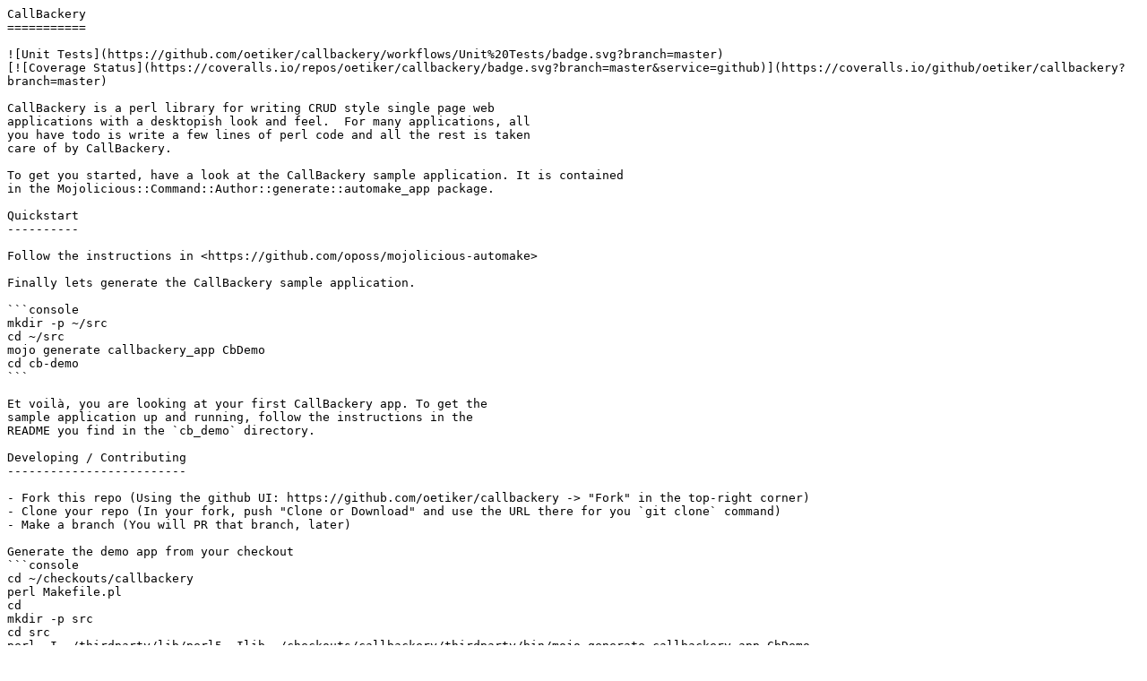

--- FILE ---
content_type: text/plain; charset=UTF-8
request_url: https://mirror.las.iastate.edu/CPAN/authors/id/O/OE/OETIKER/CallBackery-0.34.12.readme
body_size: 2033
content:
CallBackery
===========

![Unit Tests](https://github.com/oetiker/callbackery/workflows/Unit%20Tests/badge.svg?branch=master)
[![Coverage Status](https://coveralls.io/repos/oetiker/callbackery/badge.svg?branch=master&service=github)](https://coveralls.io/github/oetiker/callbackery?branch=master)

CallBackery is a perl library for writing CRUD style single page web
applications with a desktopish look and feel.  For many applications, all
you have todo is write a few lines of perl code and all the rest is taken
care of by CallBackery.

To get you started, have a look at the CallBackery sample application. It is contained
in the Mojolicious::Command::Author::generate::automake_app package.

Quickstart
----------

Follow the instructions in <https://github.com/oposs/mojolicious-automake>

Finally lets generate the CallBackery sample application.

```console
mkdir -p ~/src
cd ~/src
mojo generate callbackery_app CbDemo
cd cb-demo
```

Et voilà, you are looking at your first CallBackery app. To get the
sample application up and running, follow the instructions in the
README you find in the `cb_demo` directory.

Developing / Contributing
-------------------------

- Fork this repo (Using the github UI: https://github.com/oetiker/callbackery -> "Fork" in the top-right corner)
- Clone your repo (In your fork, push "Clone or Download" and use the URL there for you `git clone` command)
- Make a branch (You will PR that branch, later)

Generate the demo app from your checkout
```console
cd ~/checkouts/callbackery
perl Makefile.pl
cd
mkdir -p src
cd src
perl -I../thirdparty/lib/perl5 -Ilib ~/checkouts/callbackery/thirdparty/bin/mojo generate callbackery_app CbDemo
```
Now, proceed with the README in `~/src/cb-demo`

To create a PR, commit your changes, push them to your github repo, and use the github UI to create the PR to `https://github.com/oetiker/callbackery`.
Chances for a merge are improved if you explain in some detail what your changes are and what they achieve.


Enjoy

Tobi Oetiker <tobi@oetiker.ch>
